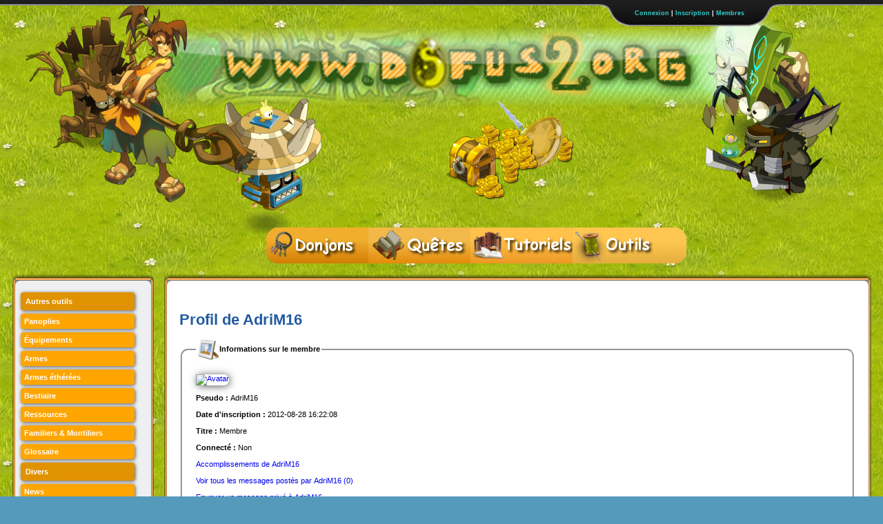

--- FILE ---
content_type: text/html; charset=UTF-8
request_url: https://dofus2.org/membres/voirprofil.php?id=2968
body_size: 5200
content:

<!DOCTYPE html>
<html xmlns="http://www.w3.org/1999/xhtml" xml:lang="fr" > 
   <head>
      <title>Profil de AdriM16</title>
   
<link type="image/x-icon" rel="shortcut icon" href="/images/favicon.ico" />
<link rel="stylesheet" type="text/css" href="/css/design.css" />
<link rel="stylesheet" type="text/css" href="/css/design_items.css" />

<!-- Theme jQuery UI -->
<link rel="stylesheet" type="text/css" href="/app/jQuery-UI/css/ui-lightness/jquery-ui-1.8.23.custom.css" />

<meta charset="utf-8">
<meta name="description" content="Fan site indépendant d'Ankama référençant tous les astuces du MMORPG français Dofus. Donjons, quêtes, secrets, etc. Articles très détaillés et très imagés"/> 
<meta name="keywords" content="dofus, astuces, quêtes, donjon, secrets, solutions, MMORPG, jeu, online, spoil, dofus2, 2.0, fan site" /> 
<meta http-equiv="Content-Language" content="fr" /> 
<meta http-equiv="Pragma" content="no-cache" /> 
<meta name="Author" content="Equipe de www.dofus2.org"/>
<meta property="fb:admins" content="1349830317" />

<!-- jQuery -->
<script src="/app/jQuery-UI/js/jquery-1.8.0.min.js"></script>

<!-- TableSorter -->
<script src="/app/tableSorter/jquery.tablesorter.min.js"></script>
<link rel="stylesheet" href="/app/tableSorter/themes/blue/style.css" type="text/css"/>

<!-- JQuery-UI -->
<script src="/app/jQuery-UI/js/jquery-ui-1.8.23.custom.min.js"></script> 

<!-- Rating (étoiles) -->
<script src="/app/jQuery_rating/jquery.ui.stars.min.js"></script>
<link rel="stylesheet" href="/app/jQuery_rating/jquery.ui.stars.min.css" />

<!-- jQuery Checkbox -->
<script src="/app/jQueryCheckbox/jQueryCheckbox.min.js"></script> 
<link rel="stylesheet" href="/app/jQueryCheckbox/jquery.checkbox.css" type="text/css" media="screen" />

<!-- Fancybox (agrandissement des images) -->
<link rel="stylesheet" href="/app/fancybox2.0.5/source/jquery.fancybox.css?v=2.0.5" type="text/css" media="screen" />
 <script src="/app/fancybox2.0.5/source/jquery.fancybox.pack.js"></script>


<!-- Jloupe -->
<script src="/app/jloupe.js"></script>

 <script >
 jQuery(document).ready(function() {
	jQuery("a.fyb").fancybox({
		openEffect : "elastic",
		closeEffect : "elastic"
	});
	
	jQuery('a.fyb').children('img').jloupe({
    radiusLT: 100,
    margin: 12,
    borderColor: false,
    image: '/app/loupe-trans'
	});
	
	jQuery('img.fyb').jloupe({
    radiusLT: 100,
    margin: 12,
    borderColor: false,
    image: '/app/loupe-trans'
	});
	
	jQuery("img.fyb").click(function() { jQuery.fancybox({openEffect : "elastic",closeEffect : "elastic",href: jQuery(this).attr("src")}) });
	
	jQuery(".onoff").click(function(){
					jQuery.ajax({ 
						url: "/ajax/accomplir?id=" + jQuery(this).val(), 
						success: function(data) { if(data != "") { alert(data); } }
					
					});
				});
	jQuery('.onoff').checkbox();

});
</script>

</head>
<body>
 <style type="text/css">
.custom_tip .tip {
	background-color: #333
	padding: 5px
}
 
.custom_tip .tip-title {
	color: #fff
	background-color: #666
	font-size: 20px
	padding: 5px
}
 
.custom_tip .tip-text {
	color: #fff
	padding: 5px
}
 </style>
 			

<div class="fond2">

	
	<div id="login" class="barre_membres">

		<div class="loginContent">
						<form action="/membres/voirprofil.php?id=2968" method="post">

				<p><label for="pseudo_connexion" style="min-width:0; float:none; display:inline;"><b>Pseudo: </b></label>

				<input class="field" type="text" name="pseudo_connexion" id="pseudo_connexion" value="" size="23" />

				<label for="password" style="min-width:0; float:none; display:inline;"><b>Mot de passe:</b></label>

				<input class="field" type="password" name="password" id="password" size="23" />

				<input type="submit" name="submit" value="" class="button_login" />

			<span class="left">

            	<label for="souvenir" style="min-width:0; float:none; display:inline; position:relative; top:10px;"><input name="souvenir" id="souvenir" class="rememberme" type="checkbox" checked="checked" /> Rester connecté</label>
				</span>
			</p></form>
			<div class="right">Pas encore membre? <a href="/membres/inscription.php" title="Créer un compte">Inscription</a> | <a href="/membres/oublie_mdp.php">Mot de passse perdu?</a></div>

		</div>

		<div class="loginClose"><a href="#" id="closeLogin">&nbsp;&nbsp;&nbsp;&nbsp;&nbsp;&nbsp;&nbsp;Fermer</a></div>

	</div> <!-- /login -->



<div class="barre_membres">	
		<div id="top">

		<!-- login -->

			<ul class="login">

		    	<li class="left">&nbsp;</li>


				<li><a id="toggleLogin" href="#">Connexion</a> | <a href="/membres/inscription.php" title="Créer un compte">Inscription</a> | <a href="/membres/listemembres" title="Voir tous les membres du site">Membres</a></li>

			</ul> 

		</div> 
		</div>
		<script>
			$("#login").css("height","auto").hide();
			
			$("#toggleLogin, #closeLogin").mouseover(function() { 
				$("#login").slideToggle();
			});
		</script>
		<a href="/" ><img src="/images/transparent.png" height="402" width="100%" /></a>
</div>



	<div class="menu" style="padding:0px; position:relative; left:11%; top:-50px;white-space: nowrap;display: inline-block;"> 
			
	<div id="kwicks"> 
		<a href="/donjons.php" id="whome" class="kwick" title="Accéder à la liste des donjons"></a>
		<a href="/quetes.php" title="Accéder à la liste des quêtes" id="wrecherche_simple" class="kwick"></a> 
		<a href="/tutoriels.php" title="Accéder à la liste des tutoriels" id="wrecherche_avancee" class="kwick"></a>
		<a href="/calculateur.php" title="Afficher tous les outils & calculateurs" id="waide" class="kwick"></a>		
	</div>
	</div>
<script>
$(".kwick").mouseover(function() {
	$(".kwick").stop().animate({"width": "130px"}, 150);
	$(this).stop().animate({"width": "200px"}, 150);
});
$(".kwick").mouseout(function() {
	$(".kwick").stop().animate({"width": "148px"}, 150);
});
</script>


<div class="superglobale">





<div class="MenuGauche" >

<div class="corps_haut_gauche"></div><div style="width:183px;" class="corps_haut"></div><div class="corps_haut_droite"></div>
<div class="corps_gauche"></div><div class="corps_droite"></div>

<div class="jquery_menu" style="margin-top:20px; margin-bottom:15px;">

<div class="menu_titre">Autres outils</div>
<a href="/panoplies" title="Accéder à la liste des panoplies"><div>Panoplies</div></a>
<a href="/items" title="Accéder à l'encyclopédie des équipements"><div>Équipements</div></a>
<a href="/armes" title="Accéder à l'encyclopédie des armes"><div>Armes</div></a>
<a href="/armes-etherees" title="Accéder à l'encyclopédie des armes éthérées"><div>Armes éthérées</div></a>
<a href="/bestiaire" title="Accéder à l'encyclopédie des monstres"><div>Bestiaire</div></a>
<a href="/ressources" title="Accéder à l'encyclopédie des ressources"><div>Ressources</div></a>
<a href="/familiers" title="Accéder à l'encyclopédie des ressources"><div>Familiers & Montiliers</div></a>
<a href="/glossaire" title="Consulter le glossaire dofusien"><div>Glossaire</div></a>
<div class="menu_titre">Divers</div>
<a href="/news.php" title="Voir toutes les news"><div>News</div></a>
<a href="/commentaires.php?type=livre_or" title="Consulter le livre d'or"><div>Livre d'or</div></a>
<a href="/goultarminator"><div>Goultarminator 2012</div></a>

</div>

 <script > 
 
 //Permet l'édition immédiate par Ajax de certains champs. Réservé généralement aux admins
		function editable(nom, type, id, option)
		{
			jQuery("#"+nom + id).click(function()
				{
					if(!document.getElementById(nom +'_champ' + id))
						{
							contenu = jQuery("#" + nom + id).html();
							if(option == "numeric")
								{
									jQuery("#" + nom + id).empty().append("<input id=\"" + nom + "_champ" + id + "\" value=\"" + contenu + "\" type=\"number\" size=\"1\" />");
								}
							else if(option == "text")
								{
									jQuery("#" + nom + id).empty().append("<input id=\"" + nom + "_champ" + id + "\" value=\"" + contenu + "\" type=\"text\"/>");
								}
							else
								{
									jQuery("#" + nom + id).empty().append("<textarea id=\"" + nom + "_champ" + id + "\">" + contenu + "</textarea>");
								}
								
							jQuery("#" + nom + "_champ" +id).blur(function()
								{
									contenu = jQuery("#" + nom + "_champ" + id).val();
									jQuery("#" + nom + id).empty().append(contenu);
									jQuery.ajax("/ajax/save_content?type=" + encodeURIComponent(type) + "&nom="+encodeURIComponent(nom)+"&id=" + id + "&contenu="+encodeURIComponent(contenu));
								});
						}
					return false;
				});
		}
		
 jQuery(document).ready(function() {
		
		
		jQuery(".jquery_menu a div").mouseover(function() { 
			
			jQuery(this).animate({ width: '+=1',height: '+=5', paddingLeft: '+=20'}, 150).css("color", '#ffff66');
		});
		
		jQuery(".jquery_menu a div").mouseout(function() { 
			
			jQuery(this).animate({ width: '-=1',height: '-=5', paddingLeft: '-=20', }, 150);
			jQuery(this).css("color", '#fff');
		});
		
		
		//Changement de la couleur de fond sur les éléments de formulaire
		jQuery('input, textarea, select, label').hover(function()
			{
				if(jQuery(this).attr('for'))
				{
					if(jQuery('#'+jQuery(this).attr('for')).is(":focus"))
						{
						
						}
					else
						{
							jQuery('#'+jQuery(this).attr('for')).stop();
							jQuery('#'+jQuery(this).attr('for')).animate({ 'backgroundColor' : '#ffe3ac'}, 200);
						}
				}
				else if(jQuery(this).is(":focus"))
					{
					
					}
				else
					{
						jQuery(this).stop();
						jQuery(this).animate({ 'backgroundColor' : '#ffe3ac'}, 200);
					}
			});
		
		jQuery('input, textarea, select, label').mouseout(function()
			{
				if(jQuery(this).attr('for'))
				{
					if(jQuery('#'+jQuery(this).attr('for')).is(":focus"))
						{
						
						}
					else
						{
							jQuery('#'+jQuery(this).attr('for')).stop();
							jQuery('#'+jQuery(this).attr('for')).animate({ 'backgroundColor' : '#fff'}, 500);
						}
				}
				else if(jQuery(this).is(":focus"))
					{
					
					}
				else
					{
						jQuery(this).stop();
						jQuery(this).animate({ 'backgroundColor' : '#fff'}, 500);
					}
			});
			
		jQuery('input, textarea, select').focus(function()
			{
				jQuery(this).stop();
				jQuery(this).animate({ 'backgroundColor' : '#ffcf77'}, 500);
			});
		
		jQuery('input, textarea, select').blur(function()
			{
				jQuery(this).stop();
				jQuery(this).animate({ 'backgroundColor' : '#fff'}, 500);
			});
		
	});
</script>

<!-- Ezoic - sidebar_bottom - sidebar_bottom -->
<div id="ezoic-pub-ad-placeholder-101"> </div>
<!-- End Ezoic - sidebar_bottom - sidebar_bottom -->
	<!-- Google +1 -->
<script  src="https://apis.google.com/js/plusone.js">
  {lang: 'fr'}
</script>
<g:plusone href="http://www.dofus2.org"></g:plusone>

<a href="https://plus.google.com/109586527446287068964" rel="publisher">Google+</a>











<img src="/images/menu_left.png" alt="bas" height="50" width="50" style="position:relative; top:30px; right:70px;"/><img src="/images/menu_right.png" alt="bas" height="50" width="50" style="float:right; position:relative; top:30px; left:20px;"/>

<div style="background-image:url(/images/corps_bas.png); width:100%; height: 9px; margin-bottom:-5px;"></div>

</div><!-- Fin du Menu gauche -->



<div class="corps">

<div class="corps_haut_gauche"></div><div id="corps_haut" class="corps_haut"></div><div class="corps_haut_droite"></div>
<div class="corps_gauche"></div><div class="corps_droite"></div>
	<script >
	jQuery(document).ready(function() {
		
		c_width = jQuery(".corps").width() - 17;
		jQuery("#corps_haut").css("width", c_width + "px");
	
	});
	
	
	jQuery(window).resize(function() {
		c_width = jQuery(".corps").width() - 17;
		jQuery("#corps_haut").css("width", c_width + "px");
	});
	</script>
	
<div id="content">
<!-- Ezoic - top of page - top_of_page -->
<div id="ezoic-pub-ad-placeholder-102"> </div>
<!-- End Ezoic - top of page - top_of_page -->

<br>

		<h1>Profil de AdriM16</h1>
		
		<fieldset><legend><img src="/membres/images/personnel.png" alt="Informations Personnelles" style="vertical-align:middle"/><strong>Informations sur le membre</strong></legend>
		
		<a href="/membres/photographies/" class="fyb" title="Avatar de AdriM16"><img class="ombre" src="/membres/photographies/"alt="Avatar" title="Avatar de AdriM16" style="vertical-align:middle" height="100px" width="100px"/></a><br><br>		
		<strong>Pseudo : </strong>AdriM16<br><br>
		
				
				
				
				
				
				
				
				
				
				
				
				
				
		<strong>Date d'inscription : </strong>2012-08-28 16:22:08<br><br>		
		<strong>Titre : </strong>Membre<br><br>
		
		<strong>Connecté : </strong>
		Non<br><br>
		
		<a href="/membres/accomplissements?id=2968">Accomplissements de AdriM16</a>
		
				<br><br><a href="/membres/lst_comm.php?id=2968">Voir tous les messages postés par AdriM16 (0)</a>
		
		<br><br><a href="/membres/new_mp.php?id=2968">Envoyer un message privé à AdriM16</a>
		
		</fieldset>
		
		<script async src="//pagead2.googlesyndication.com/pagead/js/adsbygoogle.js"></script>
<!-- 728x90 bottom dofus2.org -->
<ins class="adsbygoogle"
     style="display:inline-block;width:728px;height:90px"
     data-ad-client="ca-pub-6175196680976837"
     data-ad-slot="9291952118"></ins>
<script>
(adsbygoogle = window.adsbygoogle || []).push({});
</script>
</div><!-- fin du contenu -->
</div><!-- Fin du corps -->

<div class="footer">

<img src="/images/footer_left.png" alt="bas" height="290" width="350" style="float:left; margin-top:-90px; margin-left:-350px;" />


<img src="/images/bas_gauche.png" alt="bas" height="50" width="50" style="float:left; position:relative; bottom:30px; right:30px;"/><img src="/images/bas_droite.png" alt="bas" height="50" width="50" style="float:right; position:relative; bottom:30px; left:20px;"/>

<br>Il y a actuellement <b>13649</b> membres inscrits et <b>421</b> <a href="/membres/connectes" title="Voir tous les connectés">connectés</a> (<b>0</b> membres et <b>421</b> invités) - 
Page générée en 0.222575 secondes. <br><br>

Dofus est un MMORPG édité par Ankama. "www.dofus2.org" est un site non-officiel bénévole sans aucun lien avec Ankama ayant pour but d'aider les joueurs. Créé par <a href="http://jonathanzimmermann.com" rel="nofollow" >Jonathan Zimmermann</a>.
<br>

<br>
<p>	
<a href="/contact.php" title="Nous contacter">Contact</a> | <a href="/contact.php?bug=ok" title="Signaler un bug ou une erreur sur le site">Signaler un bug</a> | <a href="#top" title="Remonter">Remonter</a><br><br>
</div>

 <script> 

jQuery(".disable_stars").stars({
	split:2,
	inputType: "select"
});
							
 //On régle un problème du pied de page...
 jQuery(document).ready(function() {
		
		c_width = jQuery(".corps").width();
		jQuery(".footer").css("width", c_width + "px");
	
	});
	
jQuery(window).resize(function() {
		c_width = jQuery(".corps").width();
		jQuery(".footer").css("width", c_width + "px");
	})
	
//Ancres animées
var scrolling = function(){
	var speed     = 700;
	jQuery('a[href^="#"]').not('.tabs').bind('click',function(){
		var id = jQuery(this).attr('href');
		if(id == '#')
			goTo('body');
		else
			goTo(id);
		return(false);
	 void(0);
	});
	function goTo(ancre){jQuery('html,body').animate({scrollTop:jQuery(ancre).offset().top},speed,'swing',function(){
		  if(ancre != 'body')
				window.location.hash = ancre;
		  else
			  window.location.hash = '#';
		  jQuery(ancre).attr('tabindex','-1');
		  jQuery(ancre).focus();
		  jQuery(ancre).removeAttr('tabindex');
	  });
	}
};
jQuery(function(){
	scrolling();
});


</script>



</div><!-- fin de la superglobale -->


<!-- Google Analytics (en fin de page pour moins ralentir le chargement) -->
<script>

  var _gaq = _gaq || [];
  _gaq.push(['_setAccount', 'UA-16705584-1']);
  _gaq.push(['_setDomainName', '.dofus2.org']);
  _gaq.push(['_trackPageview']);

  (function() {
    var ga = document.createElement('script'); ga.type = 'text/javascript'; ga.async = true;
    ga.src = ('https:' == document.location.protocol ? 'https://ssl' : 'http://www') + '.google-analytics.com/ga.js';
    var s = document.getElementsByTagName('script')[0]; s.parentNode.insertBefore(ga, s);
  })();

</script>

</body>
</html>

--- FILE ---
content_type: text/html; charset=utf-8
request_url: https://accounts.google.com/o/oauth2/postmessageRelay?parent=https%3A%2F%2Fdofus2.org&jsh=m%3B%2F_%2Fscs%2Fabc-static%2F_%2Fjs%2Fk%3Dgapi.lb.en.2kN9-TZiXrM.O%2Fd%3D1%2Frs%3DAHpOoo_B4hu0FeWRuWHfxnZ3V0WubwN7Qw%2Fm%3D__features__
body_size: 162
content:
<!DOCTYPE html><html><head><title></title><meta http-equiv="content-type" content="text/html; charset=utf-8"><meta http-equiv="X-UA-Compatible" content="IE=edge"><meta name="viewport" content="width=device-width, initial-scale=1, minimum-scale=1, maximum-scale=1, user-scalable=0"><script src='https://ssl.gstatic.com/accounts/o/2580342461-postmessagerelay.js' nonce="5_Kiozu7Zjz1aMuUWvgwWw"></script></head><body><script type="text/javascript" src="https://apis.google.com/js/rpc:shindig_random.js?onload=init" nonce="5_Kiozu7Zjz1aMuUWvgwWw"></script></body></html>

--- FILE ---
content_type: text/html; charset=utf-8
request_url: https://www.google.com/recaptcha/api2/aframe
body_size: 258
content:
<!DOCTYPE HTML><html><head><meta http-equiv="content-type" content="text/html; charset=UTF-8"></head><body><script nonce="5DupyrrQSwGL0nbZy6VrYA">/** Anti-fraud and anti-abuse applications only. See google.com/recaptcha */ try{var clients={'sodar':'https://pagead2.googlesyndication.com/pagead/sodar?'};window.addEventListener("message",function(a){try{if(a.source===window.parent){var b=JSON.parse(a.data);var c=clients[b['id']];if(c){var d=document.createElement('img');d.src=c+b['params']+'&rc='+(localStorage.getItem("rc::a")?sessionStorage.getItem("rc::b"):"");window.document.body.appendChild(d);sessionStorage.setItem("rc::e",parseInt(sessionStorage.getItem("rc::e")||0)+1);localStorage.setItem("rc::h",'1768848615414');}}}catch(b){}});window.parent.postMessage("_grecaptcha_ready", "*");}catch(b){}</script></body></html>

--- FILE ---
content_type: text/css
request_url: https://dofus2.org/app/tableSorter/themes/blue/style.css
body_size: 248
content:

.tablesorter {
	font-family:arial;
	background-color: #CDCDCD;
	margin:10px 0pt 15px;
	font-size: 8pt;
	width: 100%;
	text-align: left;
	border-collapse:separate;
}
.tablesorter th, .tablesorter th {
	background-color: #e6EEEE;
	border: 1px solid #FFF;
	font-size: 8pt;
	padding: 4px;
}
.tablesorter tr .header {
	background-image: url(bg.gif);
	background-repeat: no-repeat;
	background-position: center right;
	cursor: pointer;
}
.tablesorter td {
	color: #3D3D3D;
	padding: 4px;
	background-color: #FFF;
	vertical-align: top;
	border:none;
}
.tablesorter tr.odd td {
	background-color:#F0F0F6;
}
.tablesorter .headerSortUp {
	background-image: url(asc.gif);
}
.tablesorter  .headerSortDown {
	background-image: url(desc.gif);
}
.tablesorter .headerSortDown, .tablesorter  .headerSortUp {
background-color: #8dbdd8;
}
